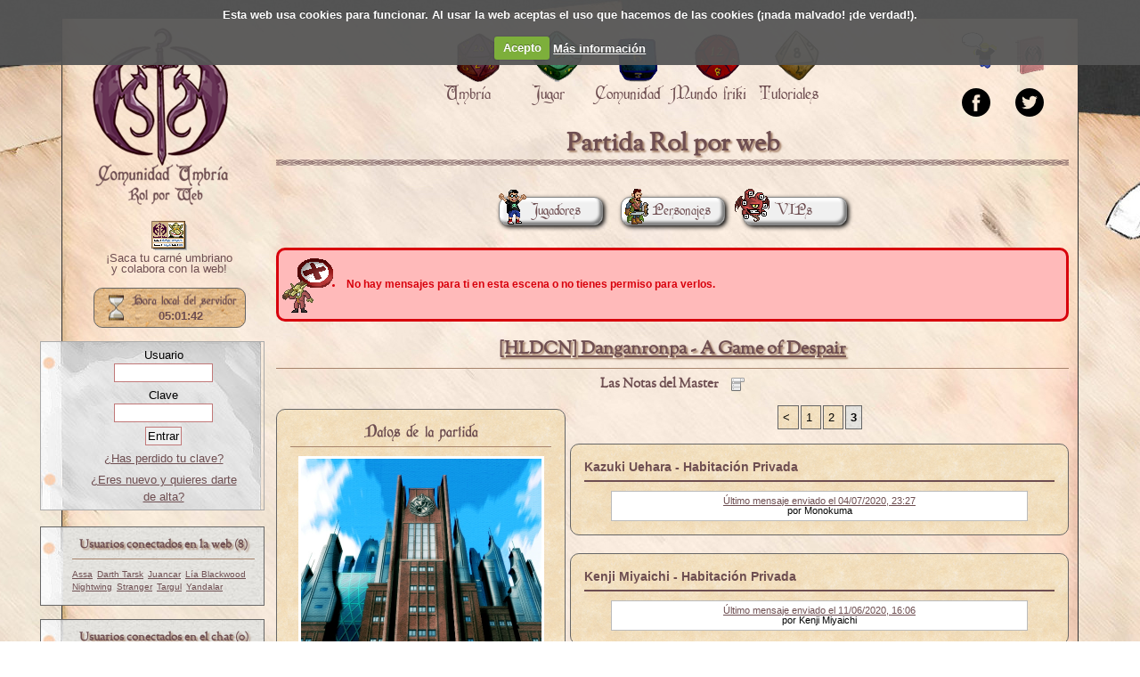

--- FILE ---
content_type: text/html; charset=UTF-8
request_url: https://www.comunidadumbria.com/partida/hldcn-danganronpa-a-game-of-despair/las-notas-del-master?__Pg=3
body_size: 6233
content:
<!DOCTYPE html PUBLIC "-//W3C//DTD XHTML 1.0 Transitional//EN" "http://www.w3.org/TR/xhtml1/DTD/xhtml1-transitional.dtd">
<html xmlns="http://www.w3.org/1999/xhtml">
    <head>
        <title>[HLDCN] Danganronpa - A Game of Despair &middot; Comunidad Umbría - Rol por Web</title>

        <meta http-equiv="Content-Type" content="text/html; charset=UTF-8" />
        <meta name="title" content="Comunidad Umbría" />
        <meta name="keywords" content="rol rpw umbría comunidadumbria chat roleros d&amp;d vampiro cthulhu juegos" />
        <meta name="description" content="Página web para jugar a rol a través de internet utilizando un sistema específico." />
        <meta name="author" content="Comunidad Umbría" />
        <meta name="resource-type" content="Document" />
        <meta name="distribution" content="all" />
        <meta name="robots" content="all" />
        <meta name="revisit" content="30 days" />
        <link type="image/x-icon" rel="shortcut icon" href="/imgs/alyan.ico" />
        <link rel="canonical" href="https://www.comunidadumbria.com/partida/hldcn-danganronpa-a-game-of-despair/las-notas-del-master?__Pg=3"/>

        <link href="//maxcdn.bootstrapcdn.com/font-awesome/4.2.0/css/font-awesome.min.css" rel="stylesheet">
	<script src="https://cloud.tinymce.com/stable/tinymce.min.js?apiKey=zxu3yohy6ucf8hiyludxgbakjmtwxf1wfrxc0ww2nwr3ff8t"></script>
        <link type="text/css" rel="stylesheet" media="all" href="/tpls/oficial/css/rpw.css?720" />
<link type="text/css" rel="stylesheet" media="all" href="/tpls/oficial/css/datos.css?720" />
<link type="text/css" rel="stylesheet" media="all" href="/tpls/oficial/css/jquery-ui.css?720" />
<link type="text/css" rel="stylesheet" media="all" href="/tpls/oficial/css/jquery-ui.css?720" />
<link type="text/css" rel="stylesheet" media="all" href="/tpls/oficial/css/imgareaselect-animated.css?720" />
<link type="text/css" rel="stylesheet" media="all" href="/tpls/oficial/css/avisos.css?720" />
<link type="text/css" rel="stylesheet" media="all" href="/tpls/oficial/css/reset.css?720" />
<link type="text/css" rel="stylesheet" media="all" href="/tpls/oficial/css/umbria.css?v=5?720" />
<link type="text/css" rel="stylesheet" media="all" href="/tpls/oficial/css/fonts.css?720" />
<link type="text/css" rel="stylesheet" media="all" href="/tpls/oficial/css/cookiecuttr.css?720" />
        <script src='/incs/js/jquery.js?720' type='text/javascript'></script>
<script src='/incs/js/jquery-ui.js?720' type='text/javascript'></script>
<script src='/incs/js/jquery.ui.datepicker-es.js?720' type='text/javascript'></script>
<script src='/incs/js/umbria.js?720' type='text/javascript'></script>
<script src='/incs/js/bbcode.js?720' type='text/javascript'></script>
<script src='/incs/js/ckeditor/ckeditor.js?720' type='text/javascript'></script>
<script src='/incs/js/ckeditor/adapters/jquery.js?720' type='text/javascript'></script>
<script src='/incs/js/jquery.cookie.js?720' type='text/javascript'></script>
<script src='/incs/js/jquery.cookiecuttr.js?720' type='text/javascript'></script>
<script src='/incs/js/datos4.js?720' type='text/javascript'></script>
<script src='/incs/js/partidas.js?720' type='text/javascript'></script>
<script src='/incs/js/solapas.js?720' type='text/javascript'></script>
<script src='/incs/js/autocompleter.js?720' type='text/javascript'></script>
<script src='/incs/js/jquery.validate.js?720' type='text/javascript'></script>
<script src='/incs/js/jquery.form.js?720' type='text/javascript'></script>
<script src='/incs/js/jquery.imgareaselect.js?720' type='text/javascript'></script>
<script src='/incs/js/revision.js?720' type='text/javascript'></script>
<script src='/incs/js/avisos.js?720' type='text/javascript'></script>
<script type="text/javascript">jQuery.extend(Umbria.config, {"editor":null});</script>
         <script src="https://www.google.com/recaptcha/api.js"></script>
        <script type="text/javascript">

		  var _gaq = _gaq || [];
		  _gaq.push(['_setAccount', 'UA-32558627-1']);
		  _gaq.push(['_trackPageview']);

		  (function() {
		    var ga = document.createElement('script'); ga.type = 'text/javascript'; ga.async = true;
		    ga.src = ('https:' == document.location.protocol ? 'https://ssl' : 'http://www') + '.google-analytics.com/ga.js';
		    var s = document.getElementsByTagName('script')[0]; s.parentNode.insertBefore(ga, s);
		  })();
		</script>
    </head>

    <body>
                <div id="wrapper">
            <div id="contenedor">


                <div id="navegadorOculto">
                    <a href="#" id="btnMostrarNavegador">Mostrar lateral</a>
                </div>

                <div id="navegador">
                    <div id="logo">
                                                <a href="/">Portada.</a>

                    </div>
                    <hr class="hidden clear" />
                    <div style="text-align:center;margin: 0 10px;font-weight:strong;">
                        <a href="https://www.comunidadumbria.com/usuario/carnet" style="text-decoration:none;display:block;">
                            <img src="https://www.comunidadumbria.com/tpls/oficial/css/imgs/usuario/carnet.png" alt="Carné umbriano" title="¡Saca tu carné
umbriano!"/>
<!--<img src="/imgs/carnet_colabora.gif" alt="¡Saca tu carné umbriano!"
title="¡Saca tu carné umbriano!" />-->
                        </a>
                        <a href="https://www.comunidadumbria.com/usuario/carnet" style="text-decoration:none;display:block;">
                            ¡Saca tu carné umbriano<br/> y colabora con la web!
                        </a>
                    </div>
                    <div id="reloj">

                        <span>23 Jan 2026 5:01:40</span>
                    </div>

                    <div id="datosUsuario">
                        <div id="login">
	<form name="fAcceso" action="" method="POST" enctype="multipart/form-data">
		<p align="center">
			<label>Usuario</label><br/>
			<input name="ACCESO" type="text" size="12" maxlength="30" />
		</p>
		<p align="center">
			<label>Clave</label><br/>
			<input name="CLAVE" type="password" size="12" maxlength="32" />
		</p>
		
		<p align="center"><input type="submit" value="Entrar" /></p>
	</form>
	
	<p align='center'><a href='/usuario/recuperar'>&iquest;Has perdido tu clave?</a></p>
		
	<p align="center"><a href="/usuario/nuevo">&iquest;Eres nuevo y quieres darte de alta?</a></p>

</div>
<hr class="hidden clear"/>
                        <div class="conectados">
	<div class="listaUsuarios">
	
		<h2>Usuarios conectados en la web (8)</h2>
		<ul>
			<li><a class='usuario' href='/comunidad/companeros/11864' title='Assa'>Assa</a></li>
<li><a class='usuario' href='/comunidad/companeros/7175' title='Darth Tarsk'>Darth Tarsk</a></li>
<li><a class='usuario' href='/comunidad/companeros/10496' title='Juancar'>Juancar</a></li>
<li><a class='usuario' href='/comunidad/companeros/40944' title='Lía Blackwood'>Lía Blackwood</a></li>
<li><a class='usuario' href='/comunidad/companeros/42396' title='Nightwing'>Nightwing</a></li>
<li><a class='usuario' href='/comunidad/companeros/21895' title='Stranger'>Stranger</a></li>
<li><a class='usuario' href='/comunidad/companeros/9309' title='Targul'>Targul</a></li>
<li><a class='usuario' href='/comunidad/companeros/46927' title='Yandalar'>Yandalar</a></li>
		</ul>
		<hr class="hidden clear" />
	</div>	
</div>

<div class="conectados">
	<div class="listaUsuarios">
		<h2>Usuarios conectados en el chat (0)</h2>
		<ul>
					</ul>
		<hr class="hidden clear" />
	</div>
</div>                    </div>
                </div>


                <div id="cabecera">
                    <div class="destacados">
                        <a href="https://natilla.comunidadumbria.com/chats/general" target="_blank" id="aChat" title="Entra a charlar con nosotros">&nbsp;</a>
<a href="/umbria/fanzine" id="aFanzine" title="Descubre nuestro fanzine umbriano">&nbsp;</a>
<hr class="hidden clear" />
<a href="https://www.facebook.com/comunidadumbria/" target="_blank" >
    <img src="/tpls/oficial/css/imgs/icono_facebook.png" alt="Facebook" title="Facebook Umbriano" />
</a>

<a href="https://twitter.com/comunidadumbria" target="_blank" >
    <img src="/tpls/oficial/css/imgs/icono_twitter.png" alt="Facebook" title="Twitter Umbriano" />
</a>


<hr class="hidden clear" />
                    </div>

                    <div id="menu">
    <ul style="margin-left:150px;">
        <li id="m-umbria">
            <a href="/submenu/umbria">
                <div class="iconomenu">&nbsp;</div>
                <span>Umbría</span>
            </a>
        </li>

        <li id="m-jugar">
            <a href="/submenu/jugar">
                <div class="iconomenu">&nbsp;</div>
                <span>Jugar</span>
            </a>
        </li>

        <li id="m-comunidad">
            <a href="/submenu/comunidad">
                <div class="iconomenu">&nbsp;</div>
                <span>Comunidad</span>
            </a>
        </li>

        <li id="m-mundofriki">
            <a href="/submenu/mundofriki">
                <div class="iconomenu">&nbsp;</div>
                <span>Mundo friki</span>
            </a>
        </li>

        <li id="m-tutoriales">
            <a href="/submenu/tutoriales">
                <div class="iconomenu">&nbsp;</div>
                <span>Tutoriales</span>
            </a>
        </li>
    </ul>
</div>
<div id="submenu">&nbsp;</div>                </div>
                                <div id="ppal">
                                        <h1>Partida Rol por web</h1>

<div id="bHerramientas">
	<ul>
		<li>
	<a title="Listado de jugadores" id="linkdialogJugadores" class="dialogo menuPartida" href="/partida/34660/jugadores">
		<img src="/tpls/oficial/css/imgs/rpw/icono_jugadores.png" alt="Listado de jugadores" title="Listado de jugadores" />Jugadores	</a>
</li><li>
	<a title="Listado de PJs" id="linkdialogWrapper" class="dialogo menuPartida" href="/partida/34660/pjs">
		<img src="/tpls/oficial/css/imgs/rpw/icono_pjs.png" alt="Listado de PJs" title="Listado de PJs" />Personajes	</a>
</li><li>
	<a title="Pases VIP" id="linkdialogVips" class="dialogo menuPartida" href="/partida/34660/vips">
		<img src="/tpls/oficial/css/imgs/rpw/icono_vips.png" alt="Pases VIP" title="Pases VIP" />VIPs	</a>
</li>	</ul>
</div>
<div id="dialogLoad" style="display: none; text-align: center;">
	<img src="/tpls/oficial/css/imgs/dialogLoading.gif" title="Cargando..." alt="Cargando..." />
</div>
<div id="dialogos">

</div>


        	<div class="error">
    		<ul>
    		    			<li>No hay mensajes para ti en esta escena o no tienes permiso para verlos.</li>
    		    		</ul>
    	</div>
    <h2 class="tituloPartida"><a title="Ir a la portada" href="/partida/hldcn-danganronpa-a-game-of-despair">[HLDCN] Danganronpa - A Game of Despair</a></h2>
<h3 id="escena"><span>Las Notas del Master</span></h3>
<div id="listaEscenas">
	<ul>
			<li class="primera"><a class="" href="/partida/hldcn-danganronpa-a-game-of-despair">Portada</a></li>
			<li class=""><a class="actual" href="/partida/hldcn-danganronpa-a-game-of-despair/las-notas-del-master">Las Notas del Master</a></li>
			<li class=""><a class="" href="/partida/hldcn-danganronpa-a-game-of-despair/archivos-de-monokuma-resumen-del-juego">Archivos de Monokuma - Resumen del Juego</a></li>
			<li class=""><a class="" href="/partida/hldcn-danganronpa-a-game-of-despair/normas-de-la-partida-como-jugar-f-a-q-">Normas de la partida - Cómo jugar - F.A.Q.</a></li>
			<li class=""><a class="" href="/partida/hldcn-danganronpa-a-game-of-despair/alter-ego-database-las-mentes-de-los-fallecidos">Alter Ego Database - Las mentes de los fallecidos</a></li>
			<li class=""><a class="" href="/partida/hldcn-danganronpa-a-game-of-despair/la-guardia-del-oso-chat-privado-de-los-hodm">La guardia del oso - Chat privado de los HODM</a></li>
			<li class=""><a class="" href="/partida/hldcn-danganronpa-a-game-of-despair/private-messenger">Private Messenger</a></li>
			<li class=""><a class="" href="/partida/hldcn-danganronpa-a-game-of-despair/secret-messenger">Secret Messenger</a></li>
			<li class=""><a class="" href="/partida/hldcn-danganronpa-a-game-of-despair/sala-de-votaciones">Sala de Votaciones</a></li>
			<li class=""><a class="" href="/partida/hldcn-danganronpa-a-game-of-despair/fin-hope-despair">Fin - Hope & Despair</a></li>
			<li class=""><a class="" href="/partida/hldcn-danganronpa-a-game-of-despair/fin-hope">Fin - Hope</a></li>
			<li class=""><a class="" href="/partida/hldcn-danganronpa-a-game-of-despair/fin-despair">Fin - Despair</a></li>
			<li class=""><a class="" href="/partida/hldcn-danganronpa-a-game-of-despair/dia-10-the-price-of-freedom">Día 10 - The Price of Freedom</a></li>
			<li class=""><a class="" href="/partida/hldcn-danganronpa-a-game-of-despair/noche-9-a-night-to-remember">Noche 9 - A Night to Remember</a></li>
			<li class=""><a class="" href="/partida/hldcn-danganronpa-a-game-of-despair/dia-9-time-running-out">Día 9 - Time Running Out</a></li>
			<li class=""><a class="" href="/partida/hldcn-danganronpa-a-game-of-despair/noche-8-triple-death-double-night-a-single-hope">Noche 8 - Triple Death, Double Night, A Single Hope</a></li>
			<li class=""><a class="" href="/partida/hldcn-danganronpa-a-game-of-despair/noche-7-a-night-without-colour">Noche 7 - A Night Without Colour</a></li>
			<li class=""><a class="" href="/partida/hldcn-danganronpa-a-game-of-despair/dia-7-the-day-poetry-was-killed">Día 7 - The Day Poetry Was Killed</a></li>
			<li class=""><a class="" href="/partida/hldcn-danganronpa-a-game-of-despair/noche-6-a-bear-y-unexpected-sentence">Noche 6 - A Bear-y Unexpected Sentence</a></li>
			<li class=""><a class="" href="/partida/hldcn-danganronpa-a-game-of-despair/dia-6-when-time-breaks-again">Día 6 - When Time Breaks, Again</a></li>
			<li class=""><a class="" href="/partida/hldcn-danganronpa-a-game-of-despair/dia-5-three-in-a-row">Día 5 - Three in a Row</a></li>
			<li class=""><a class="" href="/partida/hldcn-danganronpa-a-game-of-despair/noche-4-after-a-good-swim">Noche 4 - After a Good Swim</a></li>
			<li class=""><a class="" href="/partida/hldcn-danganronpa-a-game-of-despair/dia-4-one-death-after-another-2">Día 4 - One Death after Another</a></li>
			<li class=""><a class="" href="/partida/hldcn-danganronpa-a-game-of-despair/noche-3-the-first-sentenced-to-death">Noche 3 - The First Sentenced to Death</a></li>
			<li class=""><a class="" href="/partida/hldcn-danganronpa-a-game-of-despair/dia-3-the-first-victim">Día 3 - The First Victim</a></li>
			<li class=""><a class="" href="/partida/hldcn-danganronpa-a-game-of-despair/noche-2-a-calm-night-again">Noche 2 - A Calm Night, Again</a></li>
			<li class=""><a class="" href="/partida/hldcn-danganronpa-a-game-of-despair/noche-1-a-night-of-despair">Noche 1 - A Night of Despair</a></li>
			<li class=""><a class="" href="/partida/hldcn-danganronpa-a-game-of-despair/dia-1-a-game-of-despair">Día 1 - A Game of Despair</a></li>
			<li class=""><a class="" href="/partida/hldcn-danganronpa-a-game-of-despair/dia-0-welcome-to-hope-peaks-academy">Día 0 - Welcome to Hope Peak's Academy</a></li>
			<li class=""><a class="" href="/partida/hldcn-danganronpa-a-game-of-despair/off-topic">Off-topic</a></li>
			<li class=""><a class="" href="/partida/hldcn-danganronpa-a-game-of-despair/miike-aki-habitacion-privada">"Miike Aki" - Habitación Privada</a></li>
			<li class=""><a class="" href="/partida/hldcn-danganronpa-a-game-of-despair/arisaka-akihiro-habitacion-privada">Arisaka Akihiro - Habitación Privada</a></li>
			<li class=""><a class="" href="/partida/hldcn-danganronpa-a-game-of-despair/ayaki-ito-habitacion-privada">Ayaki Ito - Habitación Privada</a></li>
			<li class=""><a class="" href="/partida/hldcn-danganronpa-a-game-of-despair/azura-aqua-habitacion-privada">Azura Aqua - Habitación Privada</a></li>
			<li class=""><a class="" href="/partida/hldcn-danganronpa-a-game-of-despair/bim-von-bam-habitacion-privada">Bim Von Bam - Habitación Privada</a></li>
			<li class=""><a class="" href="/partida/hldcn-danganronpa-a-game-of-despair/chiyoko-inoue-habitacion-privada">Chiyoko Inoue - Habitación Privada</a></li>
			<li class=""><a class="" href="/partida/hldcn-danganronpa-a-game-of-despair/hitoshi-kurosawa-habitacion-privada">Hitoshi Kurosawa - Habitación Privada</a></li>
			<li class=""><a class="" href="/partida/hldcn-danganronpa-a-game-of-despair/ikuyurah-atira-habitacion-privada">Ikuyurah Atira - Habitación Privada</a></li>
			<li class=""><a class="" href="/partida/hldcn-danganronpa-a-game-of-despair/ito-mauren-habitacion-privada">Ito Mauren - Habitación Privada</a></li>
			<li class=""><a class="" href="/partida/hldcn-danganronpa-a-game-of-despair/kadogemu-monka-habitacion-privada">Kadogemu Monka - Habitación Privada</a></li>
			<li class=""><a class="" href="/partida/hldcn-danganronpa-a-game-of-despair/katsumi-uehara-habitacion-privada">Katsumi Uehara - Habitación Privada</a></li>
			<li class=""><a class="" href="/partida/hldcn-danganronpa-a-game-of-despair/kazuki-uehara-habitacion-privada">Kazuki Uehara - Habitación Privada</a></li>
			<li class=""><a class="" href="/partida/hldcn-danganronpa-a-game-of-despair/kenji-miyaichi-habitacion-privada">Kenji Miyaichi - Habitación Privada</a></li>
			<li class=""><a class="" href="/partida/hldcn-danganronpa-a-game-of-despair/kibou-kobayashi-kat-habitacion-privada">Kibou Kobayashi Kat - Habitación Privada</a></li>
			<li class=""><a class="" href="/partida/hldcn-danganronpa-a-game-of-despair/kukiko-butsuda-habitacion-privada">Kukiko Butsuda - Habitación Privada</a></li>
			<li class=""><a class="" href="/partida/hldcn-danganronpa-a-game-of-despair/kumiko-sakurai-habitacion-privada">Kumiko Sakurai - Habitación Privada</a></li>
			<li class=""><a class="" href="/partida/hldcn-danganronpa-a-game-of-despair/mashiro-shiina-habitacion-privada">Mashiro Shiina - Habitación Privada</a></li>
			<li class=""><a class="" href="/partida/hldcn-danganronpa-a-game-of-despair/miguel-ohara-habitacion-privada">Miguel O'hara - Habitación Privada</a></li>
			<li class=""><a class="" href="/partida/hldcn-danganronpa-a-game-of-despair/miyamoto-aoyama-habitacion-privada">Miyamoto Aoyama - Habitación Privada</a></li>
			<li class=""><a class="" href="/partida/hldcn-danganronpa-a-game-of-despair/sato-tatsuhiro-habitacion-privada">Sato Tatsuhiro - Habitación Privada</a></li>
			<li class=""><a class="" href="/partida/hldcn-danganronpa-a-game-of-despair/yoru-bochi-habitacion-privada">Yoru Bochi - Habitación Privada</a></li>
			<li class=""><a class="" href="/partida/hldcn-danganronpa-a-game-of-despair/yuki-ishida-habitacion-privada">Yuki Ishida - Habitación Privada</a></li>
		</ul>
</div>
<div id="portadaPartida">
    <div id="datosPartida">
        <div class="recuadro">
            <h2><img src="/tpls/oficial/css/imgs/letreros/datosPartida.png"
            	alt="Datos de la partida" title="Datos de la partida" /></h2>
            <img width="270" height="360" class="portadaPartida" src="/imgs/partidas/g_5eac0b3af38fd.png" alt="[HLDCN] Danganronpa - A Game of Despair" title="[HLDCN] Danganronpa - A Game of Despair" />
<h2>&nbsp;</h2>
<table>
	<tr>
		<td class="titulo">Director:</td>
		<td>			<a target="_blank" href="/comunidad/companeros/35398">
				<img src="/imgs/usuarios/t_60d646dd84519.png" alt="Chrono" title="Chrono" width="30" height="40"/>
			</a>
				</td>
	</tr>
	<tr>
		<td class="titulo">Reglamento:</td>
		<td>
			<a target="_blank" href="/jugar/juegos-de-rol/173"> 
		        <img width="30" height="40" src='/imgs/juegos/173.jpg' alt="Hombres Lobo de Castronegro" title="Hombres Lobo de Castronegro" />
		    </a>
		</td>
	</tr>
	<tr>
		<td class="titulo">Sistema:</td>
		<td>Rol por web</td>
	</tr>
	<tr>
		<td class="titulo">Jugadores:</td>
		<td>24</td>
	</tr>
	<tr>
		<td class="titulo">Nivel requerido:</td>
		<td>Novato: no hace falta ni conocer el juego</td>
	</tr>
	<tr>
		<td class="titulo">Ritmo de juego:</td>
		<td>Medio: un mensaje cada 2-3 días</td>
	</tr>
	<tr>
		<td class="titulo">Fecha de comienzo:</td>
		<td>25/05/2020</td>
	</tr>
	<tr>
		<td class="titulo">Estado:</td>
		<td>Finalizada</td>
	</tr>
</table>
<h4>Introducción</h4>
<p>Partida con el sistema de juego de <strong>Hombres Lobo de Castronegro</strong> ambientada en el universo de <strong>Danganronpa</strong>. Un grupo de alumnos del Curso de Reserva de la&nbsp;Hope&#39;s Peak Academy son encerrados y obligados por <strong>Monokuma </strong>a participar en un<strong> juego mortal</strong>.</p>
<h4>Sinopsis</h4>
<p>Un grupo de alumnos del Curso de Reserva de la Hope&#39;s Peak Academy despierta y descubre que han sido encerrados en el interior de la Academia. Si quieren salir de ah&iacute; con vida, deber&aacute;n jugar a un macabro juego organizado por Monokuma, un peluche rob&oacute;tico parlante que dice ser el director de la Academia.</p>
<h4>Notas sobre la partida</h4>
<p>Partida basada en el sistema <strong>HLDCN</strong> (Los Hombres lobo de Castronegro), con todo lo que ello conlleva, y adem&aacute;s basada en la saga <strong>Danganronpa</strong>. No es estrictamente necesario conocer ninguna de las dos cosas para participar en la partida, pero ayuda bastante.</p>
<p>&nbsp;</p>
<p>Se trata de una partida de <strong>Ritmo Medio</strong> en la que los jugadores deber&aacute;n <strong>postear un m&iacute;nimo de dos veces por semana</strong>: una en el <strong>turno de D&iacute;a</strong> (Domingo a Jueves) y otra en el <strong>turno de Noche</strong> (Jueves a Domingo). Las <strong>votaciones</strong> tambi&eacute;n ser&aacute;n obligatorias.</p>
<p>&nbsp;</p>
<p>Para entrar en la partida deber&eacute;is mandar un Mensaje Privado al Director (Miles Edgeworth) con la siguiente informaci&oacute;n:</p>
<blockquote><ul>
<li>Nombre del Personaje</li>
<li>Talento (Opcional; los personajes son miembros del Curso de Reserva as&iacute; que no son Ultimates, pero pueden tener un talento particular. Pueden ser buenos en cualquier cosa: sastrer&iacute;a, videojuegos, gimnasia...)</li>
<li>Imagen del personaje (Estilo anime)</li>
</ul>
</blockquote>
<p>La partida comenzar&aacute; cuando todas las plazas est&eacute;n cubiertas. Cualquier duda se puede aclarar por Mensaje Privado :)</p>
<p>&iexcl;Gracias por leer!</p>
        </div>
    </div>
    <div id="escenas">	<ul class="paginador">
	<li>
				<a class="pg" rel="" href="/partida/hldcn-danganronpa-a-game-of-despair/las-notas-del-master?__Pg=2" title="P&aacute;gina anterior">
					&lt;		</a>	</li>
	<li>
				<a class="pg" rel="" href="/partida/hldcn-danganronpa-a-game-of-despair/las-notas-del-master?__Pg=1" title="Página 1">
					1		</a>	</li>
	<li>
				<a class="pg" rel="" href="/partida/hldcn-danganronpa-a-game-of-despair/las-notas-del-master?__Pg=2" title="Página 2">
					2		</a>	</li>
	<li class="actual">
				<a class="pg" rel="" href="/partida/hldcn-danganronpa-a-game-of-despair/las-notas-del-master?__Pg=3" title="Página 3">
					3		</a>	</li>
</ul>
<div id=''><div id="escena27" class="escena recuadro ">
			<h4><a href="/partida/hldcn-danganronpa-a-game-of-despair/kazuki-uehara-habitacion-privada?__Pg=1" class="tituloEscena">Kazuki Uehara - Habitación Privada</a></h4>
		<div class="textoEscena"></div>
		<div class="ultimo_mensaje">
							<a href="/partida/hldcn-danganronpa-a-game-of-despair/kazuki-uehara-habitacion-privada">Último mensaje enviado el 04/07/2020, 23:27</a>
									<br/>por Monokuma									</div>
</div><div id="escena22" class="escena recuadro ">
			<h4><a href="/partida/hldcn-danganronpa-a-game-of-despair/kenji-miyaichi-habitacion-privada?__Pg=1" class="tituloEscena">Kenji Miyaichi - Habitación Privada</a></h4>
		<div class="textoEscena"></div>
		<div class="ultimo_mensaje">
							<a href="/partida/hldcn-danganronpa-a-game-of-despair/kenji-miyaichi-habitacion-privada">Último mensaje enviado el 11/06/2020, 16:06</a>
									<br/>por Kenji Miyaichi									</div>
</div><div id="escena26" class="escena recuadro ">
			<h4><a href="/partida/hldcn-danganronpa-a-game-of-despair/kibou-kobayashi-kat-habitacion-privada?__Pg=1" class="tituloEscena">Kibou Kobayashi Kat - Habitación Privada</a></h4>
		<div class="textoEscena"></div>
		<div class="ultimo_mensaje">
							<a href="/partida/hldcn-danganronpa-a-game-of-despair/kibou-kobayashi-kat-habitacion-privada">Último mensaje enviado el 18/07/2020, 22:23</a>
									<br/>por Kibou  Kobayashi Kat									</div>
</div><div id="escena21" class="escena recuadro ">
			<h4><a href="/partida/hldcn-danganronpa-a-game-of-despair/kukiko-butsuda-habitacion-privada?__Pg=1" class="tituloEscena">Kukiko Butsuda - Habitación Privada</a></h4>
		<div class="textoEscena"></div>
		<div class="ultimo_mensaje">
							<a href="/partida/hldcn-danganronpa-a-game-of-despair/kukiko-butsuda-habitacion-privada">Último mensaje enviado el 25/07/2020, 13:02</a>
									<br/>por el director.									</div>
</div><div id="escena11" class="escena recuadro ">
			<h4><a href="/partida/hldcn-danganronpa-a-game-of-despair/kumiko-sakurai-habitacion-privada?__Pg=1" class="tituloEscena">Kumiko Sakurai - Habitación Privada</a></h4>
		<div class="textoEscena"></div>
		<div class="ultimo_mensaje">
							<a href="/partida/hldcn-danganronpa-a-game-of-despair/kumiko-sakurai-habitacion-privada">Último mensaje enviado el 05/08/2020, 15:28</a>
									<br/>por Kumiko Sakurai									</div>
</div><div id="escena14" class="escena recuadro ">
			<h4><a href="/partida/hldcn-danganronpa-a-game-of-despair/mashiro-shiina-habitacion-privada?__Pg=1" class="tituloEscena">Mashiro Shiina - Habitación Privada</a></h4>
		<div class="textoEscena"></div>
		<div class="ultimo_mensaje">
							<a href="/partida/hldcn-danganronpa-a-game-of-despair/mashiro-shiina-habitacion-privada">Último mensaje enviado el 02/07/2020, 12:43</a>
									<br/>por Monokuma									</div>
</div><div id="escena23" class="escena recuadro ">
			<h4><a href="/partida/hldcn-danganronpa-a-game-of-despair/miguel-ohara-habitacion-privada?__Pg=1" class="tituloEscena">Miguel O'hara - Habitación Privada</a></h4>
		<div class="textoEscena"></div>
		<div class="ultimo_mensaje">
							<a href="/partida/hldcn-danganronpa-a-game-of-despair/miguel-ohara-habitacion-privada">Último mensaje enviado el 05/08/2020, 20:11</a>
									<br/>por el director.									</div>
</div><div id="escena20" class="escena recuadro ">
			<h4><a href="/partida/hldcn-danganronpa-a-game-of-despair/miyamoto-aoyama-habitacion-privada?__Pg=1" class="tituloEscena">Miyamoto Aoyama - Habitación Privada</a></h4>
		<div class="textoEscena"></div>
		<div class="ultimo_mensaje">
							<a href="/partida/hldcn-danganronpa-a-game-of-despair/miyamoto-aoyama-habitacion-privada">Último mensaje enviado el 21/07/2020, 20:13</a>
									<br/>por Miyamoto Aoyama									</div>
</div><div id="escena18" class="escena recuadro ">
			<h4><a href="/partida/hldcn-danganronpa-a-game-of-despair/sato-tatsuhiro-habitacion-privada?__Pg=1" class="tituloEscena">Sato Tatsuhiro - Habitación Privada</a></h4>
		<div class="textoEscena"></div>
		<div class="ultimo_mensaje">
							<a href="/partida/hldcn-danganronpa-a-game-of-despair/sato-tatsuhiro-habitacion-privada">Último mensaje enviado el 25/06/2020, 20:35</a>
									<br/>por Monokuma									</div>
</div><div id="escena9" class="escena recuadro ">
			<h4><a href="/partida/hldcn-danganronpa-a-game-of-despair/yoru-bochi-habitacion-privada?__Pg=1" class="tituloEscena">Yoru Bochi - Habitación Privada</a></h4>
		<div class="textoEscena"></div>
		<div class="ultimo_mensaje">
							<a href="/partida/hldcn-danganronpa-a-game-of-despair/yoru-bochi-habitacion-privada">Último mensaje enviado el 16/07/2020, 22:26</a>
									<br/>por Yoru Bochi									</div>
</div><div id="escena13" class="escena recuadro ">
			<h4><a href="/partida/hldcn-danganronpa-a-game-of-despair/yuki-ishida-habitacion-privada?__Pg=1" class="tituloEscena">Yuki Ishida - Habitación Privada</a></h4>
		<div class="textoEscena"></div>
		<div class="ultimo_mensaje">
							<a href="/partida/hldcn-danganronpa-a-game-of-despair/yuki-ishida-habitacion-privada">Último mensaje enviado el 19/07/2020, 20:05</a>
									<br/>por el director.									</div>
</div><hr class='hidden clear' /></div></div>
</div>
<hr class="hidden clear" />
                    <hr class="hidden clear" />
                </div>

                <hr class="hidden clear" />

                <div id="pie">
                                                        </div>
            </div>
        </div>
    </body>
</html>


--- FILE ---
content_type: application/javascript
request_url: https://www.comunidadumbria.com/incs/js/partidas.js?720
body_size: 5620
content:
Umbria.acciones.apuntarse = function () {
    jQuery("#apuntarse").bind("click", function () {
        jQuery("#partidaAbierta").html(jQuery("#apuntando").html());
        var uri = this.href;
        jQuery.ajax({
            url: uri,
            dataType: "text",
            success: function (datos, textStatus) {
                jQuery("#partidaAbierta").html(datos);
            }
        });
        return false;
    });
};


Umbria.acciones.dialogos = function () {
    jQuery(".dialogo").bind("click", function () {
        var url = jQuery(this).attr("href");
        var titulo = jQuery(this).attr("title");
        var id = "#" + jQuery(this).attr("id").substr(4);
        jQuery("#dialogLoad").show();
        jQuery("#dialogos").load(url, '', function () {
            jQuery("#dialogLoad").hide();

            jQuery(id).dialog({
                minHeight: 450,
                width: 800,
                height: 600,
                modal: false,
                title: titulo,
                show: 'fold',
                open: function (event, ui) {
                    if (id == "#dialogWrapper") {
                        Umbria.seleccionarPJ();
                        Umbria.buscarPjs();
                        Umbria.listadoPjs();
                        jQuery("input", $(this)).focus();
                    }
                    Umbria.acciones.autocompleter();
                    Umbria.acciones.solapas();
                },
                close: function (event, ui) {
                    if (id == "#dialogEscenas") {
                        Umbria.reordenarEscenas(url);
                    }
                    jQuery(id).dialog("destroy");
                    //jQuery(".ui-dialog").remove();
                    jQuery(id).remove();
                }
            });
            jQuery(".sortable").sortable({
                cursor: 'crosshair',
                placeholder: 'ui-state-highlight',
                helper: 'clone',
                axis: 'y',
                opacity: 0.7,
                stop: function (ev, ui) {
                    ui.item.attr("pos", ui.item.index());
                }
            });
        });
        return false;
    });
};

Umbria.acciones.dialogoPjs = function () {
    jQuery(".dialogoPjs").bind("click", function (e) {
        e.preventDefault();
        linkDialogo = jQuery(this);
        cargandoPj = jQuery(".cargandoPJ", linkDialogo.parent());
        imgLink = jQuery("img", linkDialogo);
        //var titulo = imgLink.attr("title");
        linkDialogo.css("display", "none");
        cargandoPj.insertAfter(linkDialogo);
        cargandoPj.css("display", "inline").addClass(imgLink.attr("class"));
        var url = linkDialogo.attr("rel");
        var cPartida = linkDialogo.attr("href").substr(1);
        jQuery("#dialogos").load(url, {partida: cPartida}, function (data) {
            cargandoPj.css("display", "none");
            linkDialogo.css("display", "inline");

            jQuery("#dialogWrapper").dialog({
                minHeight: 450,
                width: 800,
                height: 600,
                modal: false,
                title: "Ficha de personaje",
                show: 'fold',
                open: function (event, ui) {
                    Umbria.acciones.solapas();
                    Umbria.editarAvatarPjs();
                },
                close: function (event, ui) {
                    jQuery("#dialogWrapper").dialog("destroy");
                    jQuery("#dialogWrapper").remove();
                }
            });
        });
    });
};

Umbria.acciones.verTodosPjs = function () {
    jQuery(".destinatarios .ver_todos").bind("click", function () {
        var wrapper = jQuery(this).parent();
        jQuery(".mas_destinatarios", wrapper).slideToggle("fast");
        if (wrapper.hasClass("open")) {
            wrapper.removeClass("open");
            jQuery(this).html("&laquo; ver más &raquo;");
        } else {
            wrapper.addClass("open");
            jQuery(this).html("&raquo; ver menos &laquo;");
        }
    });
};

Umbria.buscarPjs = function () {
    jQuery.expr[':'].icontains = function (a, i, m) {
        return (a.textContent || a.innerText || "").toLowerCase().indexOf(m[3].toLowerCase()) >= 0;
    };

    jQuery("#buscadorPjs input").keyup(function () {
        var wrapper = jQuery(this).closest("#dialogWrapper");
        var texto = $(this).val();

        if (texto === "") {
            jQuery(".personaje.oculto", wrapper).slideDown('fast').removeClass("selec oculto").addClass("mostrado noselec");
        } else {
            jQuery(".selec", wrapper).removeClass("selec").addClass("noselec");
            jQuery(".mostrado.personaje:icontains('" + texto + "')", wrapper).toggleClass("selec noselec");
            jQuery(".oculto.personaje:icontains('" + texto + "')", wrapper).slideDown('fast').toggleClass("oculto mostrado").toggleClass("selec noselec");
            jQuery(".personaje.mostrado.noselec", wrapper).slideUp().toggleClass("oculto mostrado");
        }
    });
};

Umbria.listadoPjs = function () {
    jQuery("#iconosListado .btnListado").bind("click", function () {
        var divpadre = $(this).parent();
        $(".pulsado").toggleClass("pulsado nopulsado");
        $(this).toggleClass("pulsado nopulsado");
        var listado = divpadre.parent().siblings('#listadoPJs');
        var visualiza = "";
        var tipo = listado.data('tipo').toUpperCase();
        var partida = listado.attr('rel');


        if ($(this).hasClass("btnGrande")) {
            listado.removeClass("listadoPeque listadoLista").addClass("listadoGrande");
            $("img.imgPj", listado).removeClass("oculta inicio");
            $("img.imgPj", listado).animate({width: '90px', height: '120px'}, 500);
            $("img.imgPj", listado).each(function () {
                var ruta = $(this).data('ruta');
                var img = $(this).data('img');
                $(this).attr("src", ruta + img);
            });
            visualiza = "G";
        } else if ($(this).hasClass("btnPeque")) {
            listado.removeClass("listadoGrande listadoLista").addClass("listadoPeque");
            $("img.imgPj", listado).removeClass("oculta inicio");
            $("img.imgPj", listado).animate({width: '30px', height: '40px'}, 500);
            $("img.imgPj", listado).each(function () {
                var ruta = $(this).data('ruta');
                var img = $(this).data('img');
                $(this).attr("src", ruta + "t_" + img);
            });
            visualiza = "P";
        } else if ($(this).hasClass("btnLista")) {
            listado.removeClass("listadoPeque listadoGrande").addClass("listadoLista");
            $("img.imgPj", listado).animate({width: '0', height: '0'}, 500, function () {
                $(this).addClass("oculta");
            });
            visualiza = "L";
        }
        var uri = '/partida/visualiza/' + partida + '/' + tipo + '/' + visualiza;
        jQuery.ajax({
            url: uri,
            dataType: "text",
            success: function (datos, textStatus) {
            }
        });

    });
};

Umbria.seleccionarPJ = function () {
    var cargarPersonaje = function () {
        jQuery(".click").unbind("click");
        pjSeleccionado = jQuery(this).parent().addClass("seleccionado").css("z-index", 2);
        resto = jQuery("#listadoPJs > div").not(".seleccionado").css("z-index", 1);
        jQuery("#totalPjs").append(jQuery("#listadoPJs").clone());
        jQuery("#verTodos").insertBefore("#dialogWrapper");
        posicion = pjSeleccionado.position();
        var idPartida = jQuery("#listadoPJs").attr("rel");
        var uri = pjSeleccionado.attr("rel");
        pjSeleccionado.css({
            "position": "absolute",
            "left": posicion.left,
            "top": posicion.top
        });
        resto.each(function (i, e) {
            var pos = jQuery(this).position();
            var top = 550 - pos.top;
            jQuery(this).animate({"opacity": 0, "top": top}, Math.random() * 2000);
        });
        jQuery(".borrarPj", pjSeleccionado).remove();
        jQuery("#buscadorPjs").slideUp("slow");
        jQuery("img", pjSeleccionado).attr({"src": "/tpls/oficial/css/imgs/anialyan.png"}).addClass("cargadorPj");
        jQuery(".datosPersonaje", pjSeleccionado).html("<p class='cargadorPj'><strong>Cargando personaje...</strong></p>");
        jQuery.post(uri, {partida: idPartida}, function (data) {
            var ficha = jQuery(".personaje", jQuery(data));
            jQuery("#dialogWrapper > #listadoPJs").replaceWith(ficha);
            Umbria.acciones.solapas();
            Umbria.editarAvatarPjs();
            jQuery(ficha).css("display", "none").show("fast");
            jQuery("#verTodos").slideDown("slow");
        });
    };
    jQuery("#verTodos").bind("click", function () {
        var listado = jQuery("#listadoPJs").css({"opacity": 0});
        pj = jQuery("#dialogWrapper > .personaje");
        listado.insertBefore("#totalPjs");
        pj.slideUp("slow");
        listado.animate({opacity: 1}, "slow", function () {
            pj.remove();
            jQuery(".click").parent().removeClass("seleccionado");
            jQuery(".click").bind("click", cargarPersonaje);
            jQuery("#verTodos").slideUp("slow");
            jQuery("#buscadorPjs input").val('').keyup().focus();
            jQuery("#buscadorPjs").slideDown("slow");
        });
    });
    jQuery(".click").bind("click", cargarPersonaje);
};


Umbria.acciones.cambiarEscena = function () {
    jQuery("#escena span").bind("click", function () {
        jQuery("#listaEscenas").slideToggle("slow");
    });
};

Umbria.acciones.editar = function () {

    jQuery(".btnEditar").each(function () {
        jQuery(this).bind("click", function () {
            var uri = this.href;
            destino = jQuery(this).parents(".wrapMensaje");
            jQuery(".mensajeEstado div", destino).html("Cargando editor").slideDown();
            jQuery.ajax({
                url: uri,
                dataType: "html",
                success: function (datos, estado) {
                    jQuery(".editar").hide();
                    jQuery(".mensajeEstado div", destino).slideUp();
                    //destino.next(".notas").remove();
                    destino.html(datos);
                    if (Umbria.config.editor == "F") {
                        jQuery('.datosMemo').ckeditor();
                    }
                }
            });
            return false;
        });
    });
};

Umbria.acciones.borrarMensaje = function () {
    jQuery(".btnBorrar").each(function () {
        jQuery(this).click(function (e) {
            e.preventDefault();
            var uri = this.href;
            var wrapper = jQuery(this).parents(".wrapMensaje");
            if (confirm("¿Estas seguro de que quieres borrar este mensaje?")) {
                jQuery(".mensajeEstado div", wrapper).html("Borrando").slideDown();
                jQuery.ajax({
                    url: uri,
                    dataType: "text",
                    success: function (datos) {
                        jQuery(".mensajeEstado div", wrapper).slideUp();
                        if (datos == "borrado") {
                            wrapper.slideUp("slow");
                        } else {
                            alert(datos);
                        }
                    }
                });
            }
        });
    });
};

Umbria.acciones.colapseTiradas = function () {
    jQuery("div.tiradas h6").live("click", function () {
        var colapsar = jQuery(this).next();
        colapsar.slideToggle();
    });
};

Umbria.acciones.formDados = function () {
    jQuery(".iconoTirar").live("click", function (e) {
        e.preventDefault();
        //var dado = jQuery(this);
        jQuery("#tirar").css("display", "none");
        form = jQuery("form[name='editarMensaje']");
        jQuery("#tirarLoader").css("display", "block");
        var escena = jQuery("input[name='REFESCENA']").val();
        var usuario = jQuery("input[name='REFUSUARIO']").val();
        var pj = jQuery("select[name='REFPJ']").val();
        jQuery.ajax({
            url: this.href,
            type: "POST",
            data: {
                refescena: escena,
                refusuario: usuario,
                refpj: pj
            },
            dataType: "json",
            success: function (data) {
                jQuery("#tirarLoader").css("display", "none");
                if (jQuery("input[name='CODIGO']", form).val() == 0) {
                    var numMensajes = parseInt(jQuery("input[name='count']", form).val()) + 1;
                    jQuery("input[name='count']", form).val(numMensajes);
                }
                jQuery("input[name='CODIGO']", form).val(data.codMensaje);
                jQuery("#areaTiradas").html(data.formulario).slideDown("slow");
            }
        });
    });
};

Umbria.acciones.tirarDados = function () {
    jQuery("input.inputTirar").live("click", function (e) {
        e.preventDefault();
        var boton = jQuery(this);
        jQuery("input.inputTirar").css("display", "none");
        jQuery("#tirando").insertAfter(boton).css("display", "inline");
        var form = jQuery("#formTiradas");
        var context = jQuery("#areaTiradas");
        var datos = form.serialize();
        var action = form.attr("action");
        datos = datos + "&" + "cmd=" + boton.attr("name");
        jQuery.ajax({
            url: action,
            type: "POST",
            data: datos,
            dataType: "html",
            success: function (html) {
                jQuery("#tirando").css("display", "none");
                jQuery("input.inputTirar").css("display", "inline");
                jQuery(".errorTirada", context).remove();
                jQuery(".tiradas", context).replaceWith(html);
            }
        });
    });
};

Umbria.acciones.addDadosSW = function () {
    var template = '\t\t\t\t\t<input name="DAMAGE_NUM_DICES[]" class="num_dices" />\n' +
        '\t\t\t\t\t<select name="DAMAGE_DIE[]">\n' +
        '\t\t\t\t\t\t<option value="-" selected>-</option>\n' +
        '\t\t\t\t\t\t<option value="4">1d4</option>\n' +
        '\t\t\t\t\t\t<option value="6">1d6</option>\n' +
        '\t\t\t\t\t\t<option value="8">1d8</option>\n' +
        '\t\t\t\t\t\t<option value="10">1d10</option>\n' +
        '\t\t\t\t\t\t<option value="12">1d12</option>\n' +
        '\t\t\t\t\t</select>\n' +
        '\t\t\t\t\t<input name="DAMAGE_MOD[]" class="damage_mod"/>';
    jQuery(".add_dices").live("click", function (event) {
        event.preventDefault();
        var row = jQuery("<div>").addClass('damage_row').html(template);
        jQuery(".damage_row_add").before(row);

    });
};

Umbria.acciones.marcarDestinatarios = function () {
    jQuery(".destinatario").live("click", function () {
        if (jQuery(this).hasClass('director')) {
            jQuery(".destinatario").removeClass("marcado");
        } else {
            jQuery(".director").removeClass("marcado");
        }
        jQuery(this).toggleClass("marcado");
    });
    jQuery("#editarMensaje #btnAceptar").live("click", function (e) {
        e.preventDefault();
        var form = jQuery("#editarMensaje");
        jQuery(".marcado").each(function (i, el) {
            var check = "." + el.id;
            jQuery(check).attr("checked", "checked");
        });
        form.submit();
    });
    jQuery("#opciones_globales .t").live("click", function (e) {
        e.preventDefault();
        jQuery(".destinatario").addClass("marcado");
        jQuery(".director").removeClass("marcado");
    });
    jQuery("#opciones_globales .u").live("click", function (e) {
        e.preventDefault();
        jQuery(".destinatario").removeClass("marcado");
    });
    jQuery("#opciones_globales .d").live("click", function (e) {
        e.preventDefault();
        jQuery(".destinatario").removeClass("marcado");
        jQuery(".defecto").addClass("marcado");
    });
};

Umbria.acciones.editarPersonaje = function () {
    jQuery(".editar_pj a").live("click", function (e) {
        e.preventDefault();
        var container = jQuery(this).parents(".ui-tabs-panel");
        var uri = jQuery(this).attr("rel");
        jQuery(".editar_pj", container).html("Cargando...");
        container.load(uri, function () {
            if (Umbria.config.editor == "F") {
                jQuery(".datosMemo", container).each(function (indice, el) {
                    if (CKEDITOR.instances[el.name]) delete CKEDITOR.instances[el.name];
                    CKEDITOR.replace(el.name);
                });
            }
        });
    });
    var enviarDatos = function (e) {
        e.preventDefault();
        var datos = jQuery(this).serialize();
        var uri = jQuery(this).attr("action");
        jQuery(".boton", this).val("Guardando...").attr("disabled", "disabled");
        container = jQuery(this).parents(".ui-tabs-panel");
        jQuery.post(uri, datos, function (data) {
            container.html(data);
        });
    };
    jQuery("#editar_pj").live("submit", enviarDatos);
    jQuery("#equipo_pj td.acciones a").live("click", function (event) {
        event.preventDefault();
        container = jQuery(this).parents(".ui-tabs-panel");
        if (jQuery(this).hasClass('editar')) {
            var tr = jQuery(this).parents('tr');
            var descripcion = jQuery('.descripcion', tr).text();
            var peso = jQuery('.peso', tr).text();
            var precio = jQuery('.precio', tr).text();
            var cantidad = jQuery('.cantidad', tr).text();
            jQuery('#equipo_pj input[name="descripcion"]').val(descripcion);
            jQuery('#equipo_pj input[name="peso"]').val(peso);
            jQuery('#equipo_pj input[name="precio"]').val(precio);
            jQuery('#equipo_pj input[name="cantidad"]').val(cantidad);
            jQuery('#equipo_pj input[name="cantidad"]').val(cantidad);
            jQuery('#equipo_pj input.boton').val("Actualizar");
            jQuery("#equipo_pj").attr('action', this.href);
        } else if (jQuery(this).hasClass('borrar')) {
            if (confirm("¿Estás seguro de que quieres borrar este elemento?")) {
                jQuery.get(this.href, function (response) {
                    container.html(response);
                });
            }
        }
    });
    jQuery("#equipo_pj").live("submit", enviarDatos);
    var crearForm = function (name, value) {
        var f = jQuery("#editarNombreClase");
        if (f.length) {
            var save = jQuery("input[name='save']").val();
            var id = jQuery("input[name='id']").val();
            f.replaceWith("<span class='editable' id='" + id + "'>" + save + "</span>");
        }
        var uri = jQuery("#formAvatar").attr("action");
        uri = uri.slice(0, -6) + "editar";
        var form = jQuery("<form id='editarNombreClase'/>").attr("action", uri);
        jQuery("<input />").attr({"name": name, "type": "text"}).val(value).appendTo(form);
        jQuery("<input />").attr({"name": "save", "type": "hidden"}).val(value).appendTo(form);
        jQuery("<input />").attr({"name": "id", "type": "hidden"}).val(name).appendTo(form);
        jQuery("<input />").attr({"type": "submit"}).val("Guardar").addClass("boton").appendTo(form);

        return form;
    };
    jQuery("#nombrePj.editable").live("click", function () {
        var nombre = jQuery(this).text();
        var input = crearForm("nombrePj", nombre);
        var ancho = $(this).width() + 42;
        jQuery(this).replaceWith(input);
        $('input[name=nombrePj]').css('width', ancho + "px");
        var izda = (ancho / 2) - ($('#editarNombreClase .boton').width() / 2);
        $('#editarNombreClase .boton').css('left', izda + "px");
        $('#editarNombreClase .boton').css('top', "60px");
    });
    jQuery("#clasePj.editable").live("click", function () {
        var nombre = jQuery(this).text();
        var input = crearForm("clasePj", nombre);
        var ancho = $(this).width() + 42;
        jQuery(this).replaceWith(input);
        $('input[name=clasePj]').css('width', ancho + "px");
        var izda = (ancho / 2) - ($('#editarNombreClase .boton').width() / 2);
        $('#editarNombreClase .boton').css('left', izda + "px");
        $('#editarNombreClase .boton').css('top', "25px");
    });

    jQuery("#editarNombreClase .boton").live("click", function (e) {
        e.preventDefault();
        var data = jQuery("#editarNombreClase").serialize();
        var uri = jQuery("#editarNombreClase").attr("action");
        var boton = $(this);
        boton.val('Guardando');
        setTimeout(function () {
            boton.val('Guardando.');
        }, 500);
        setTimeout(function () {
            boton.val('Guardando..');
        }, 1000);
        setTimeout(function () {
            boton.val('Guardando...');
        }, 1500);
        setInterval(function () {
            boton.val('Guardando');
            setTimeout(function () {
                boton.val('Guardando.');
            }, 500);
            setTimeout(function () {
                boton.val('Guardando..');
            }, 1000);
            setTimeout(function () {
                boton.val('Guardando...');
            }, 1500);
        }, 2000);

        jQuery.post(uri, data, function (nuevo) {
            var id = jQuery("input[name='id']").val();
            var selector = "#totalPjs .seleccionado .datosPersonaje ." + id + " span";
            jQuery(selector).text(nuevo);
            jQuery("#editarNombreClase").replaceWith("<span class='editable' id='" + id + "'>" + nuevo + "</span>");
        });
    });

};

Umbria.editarAvatarPjs = function () {
    jQuery("#pj_avatar.editable").live("mouseover", function () {
        jQuery("#editAvatar").show();
    });
    jQuery("#pj_avatar.editable").live("mouseleave", function () {
        jQuery("#editAvatar").hide();
    });
    jQuery("#editAvatar").live("click", function () {
        jQuery("#pj_avatar.editable").die("mouseover");
        jQuery("#editAvatar").die("click");
        context = jQuery(this).parents(".personaje");
        jQuery("#verTodos").slideUp("fast");
        jQuery(".detallePJ").animate({opacity: 0}, "fast", function () {
            jQuery(".detallePJ").css("display", "none");
        });
        jQuery(".personaje").animate({height: "535px"}, "fast", function () {
            var datos = jQuery(".datosPersonaje", context);
            var form = jQuery("#formAvatar");
            datos.replaceWith(form);
            form.fadeIn("slow");
        });
        jQuery("#formAvatar").live("submit", function (e) {
            jQuery(".boton", context).val("Subiendo...").attr("disabled", "disabled");
            uri = jQuery(this).attr("action");
            e.preventDefault();
            var opts = {
                target: context,
                dataType: "json",
                success: function (response) {
                    jQuery(".boton").val("Enviar").attr("disabled", "");
                    if (response.status) {
                        jQuery("#avatarEditando").remove();
                        jQuery("hr.clear", context).after("<div id='avatarEditando' />");
                        imgArea = jQuery("<img />").appendTo("#avatarEditando").attr({
                            "src": response.uri,
                            "width": response.width,
                            "height": response.height
                        }).imgAreaSelect({
                            handles: true,
                            keys: true,
                            aspectRatio: "3:4",
                            minWidth: "45",
                            persistent: true,
                            x1: 0, y1: 0, x2: 90, y2: 120
                        });
                        $("#dialogWrapper").bind("dialogclose", function (event, ui) {
                            var instance = imgArea.imgAreaSelect({instance: true});
                            instance.cancelSelection();
                        });
                        jQuery("<a />").attr("href", "#").appendTo("#avatarEditando").html("Guardar").addClass("boton").bind("click", function (e) {
                            e.preventDefault();
                            img = jQuery(this);
                            img.html("Guardando...");
                            var instance = imgArea.imgAreaSelect({instance: true});
                            selection = instance.getSelection();
                            if (selection.width == 0 && selection.height == 0) {
                                alert("Tienes que realizar una selección sobre la imagen que has subido.");
                            } else {
                                instance.cancelSelection();
                                var data = {
                                    x1: selection.x1,
                                    y1: selection.y1,
                                    width: selection.width,
                                    height: selection.height,
                                    img: imgArea.attr("src"),
                                    guardar: true
                                };
                                jQuery.post(uri, data, function (response) {
                                    if (response.status) {
                                        var ficha = jQuery(".personaje", jQuery(response.html));
                                        jQuery(context).replaceWith(ficha);
                                        Umbria.acciones.solapas();
                                        Umbria.editarAvatarPjs();
                                    } else {
                                        alert(response.error);
                                        img.html("Guardar");
                                    }
                                }, "json");
                            }
                        });
                    } else {
                        alert(response.error);
                    }
                }
            };
            jQuery(this).ajaxSubmit(opts);
        });
    });
};

Umbria.acciones.gestionarVips = function () {
    jQuery("#addVip form").live("submit", function (e) {
        e.preventDefault();
        jQuery("#adding").css("display", "block");
        var uri = jQuery(this).attr("action");
        var datos = jQuery(this).serialize();
        jQuery.post(uri, datos, function (data) {
            jQuery("#adding").css("display", "none");
            if (data.exito) {
                jQuery(data.html).appendTo("#dialogVips ul").css("display", "none").slideDown("fast");
            } else {
                alert(data.error);
            }
        }, "json");
    });
};

Umbria.acciones.exportLog = function () {
    jQuery("#exportLog form").live("submit", function (event) {
        event.preventDefault();
        var uri = jQuery(this).attr("action");
        var datos = jQuery(this).serialize();
        jQuery.post(uri, datos, function (data) {
            jQuery("#response").html(data);
        })
    });
}

Umbria.acciones.fijarNovedades = function () {
    jQuery(".novedades a").bind('click', function (event) {
        event.preventDefault();
        var mensaje = jQuery(this).parents('.wrapMensaje');
        var mensajes = mensaje.nextAll('.wrapMensaje').andSelf();
        var todos = jQuery('.wrapMensaje');
        var uri = this.href;
        if (confirm("¿Quieres fijar novedades a partir de este punto?")) {
            todos.find(".novedades a").removeClass('no-leido leido marcado').addClass('leido');
            mensajes.find(".novedades a").removeClass('no-leido leido marcado').addClass('marcado');
            jQuery.get(uri);
        }
    });
}


--- FILE ---
content_type: application/javascript
request_url: https://www.comunidadumbria.com/incs/js/solapas.js?720
body_size: 200
content:
Umbria.acciones.solapas = function () {
	jQuery("#solapas").tabs({
        selected: Umbria.config.solapaSeleccionada,
        ajaxOptions: {
            data: "sAjax=1"
        },
		spinner: 'Cargando...',
		fx: { opacity: 'toggle' },
		idPrefix: 'solapa-'
	});
}
